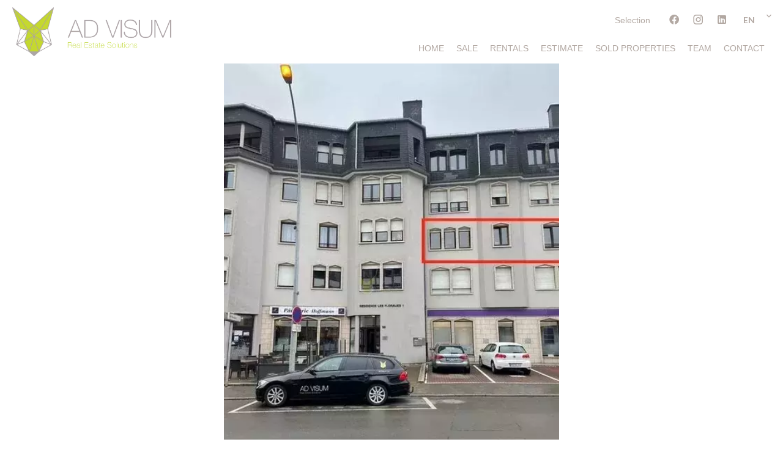

--- FILE ---
content_type: text/html; charset=UTF-8
request_url: https://advisum.lu/en/property/6338457
body_size: 7211
content:
<!DOCTYPE html>
<html lang="en" prefix="og: http://ogp.me/ns#">
  <head>

                  <meta charset="UTF-8">
              <title>Property | Ad Visum</title>
              <meta name="description" content=" Please contact Patrice at +352 661 303 050RENTED!Ad Visum offers you a beautiful apartment completely renovated of +- 65m2. Located on the 2nd floor with elevator, the apartment is composed as follows- 1 New equipped kitchen- 1 Living room- 1 Bedroom- 1 Shower...">
              <meta property="og:type" content="product">
              <meta property="og:title" content="Property | Ad Visum">
              <meta property="og:description" content=" Please contact Patrice at +352 661 303 050RENTED!Ad Visum offers you a beautiful apartment completely renovated of +- 65m2. Located on the 2nd floor with elevator, the apartment is composed as follows- 1 New equipped kitchen- 1 Living room- 1 Bedroom- 1 Shower...">
              <meta property="og:url" content="https://advisum.lu/en/property/6338457">
              <meta property="og:image" content="https://media.apimo.pro/cache/9281ab596583592a4b903d2b1dc2f900_f36b2a70fa_640-original.jpg">
              <link rel="canonical" href="https://advisum.lu/en/property/6338457">
              <meta property="og:image:width" content="480">
              <meta property="og:image:height" content="640">
              <link rel="alternate" href="https://advisum.lu/fr/propri%C3%A9t%C3%A9/6338457" hreflang="x-default">
              <link rel="alternate" href="https://advisum.lu/fr/propri%C3%A9t%C3%A9/6338457" hreflang="fr-fr">
              <link rel="alternate" href="https://advisum.lu/en/property/6338457" hreflang="en-gb">
              <link rel="alternate" href="https://advisum.lu/de/eigentum/6338457" hreflang="de-de">
              <link rel="apple-touch-icon" sizes="180x180" href="https://d36vnx92dgl2c5.cloudfront.net/prod/Zenia/970/media/4e9620abfa82e74e5f089eaff1c434d3.webp">
              <link rel="icon" type="image/png" sizes="32x32" href="https://d36vnx92dgl2c5.cloudfront.net/prod/Zenia/970/media/d2d3403a36ade045974b8bb0b960901f.webp">
              <link rel="icon" type="image/png" sizes="16x16" href="https://d36vnx92dgl2c5.cloudfront.net/prod/Zenia/970/media/79bfff1acc1d28b40b188f450758a1b1.webp">
              <link rel="manifest" href="/cache/prod/Zenia/970/site.webmanifest">
              <meta name="viewport" content="width=device-width">
          
                                                          <link rel="stylesheet" href="https://d36vnx92dgl2c5.cloudfront.net/vendor/leaflet.markercluster/dist/MarkerCluster.css">                  <link rel="stylesheet" href="https://d36vnx92dgl2c5.cloudfront.net/vendor/leaflet/dist/leaflet.css">                  <link rel="stylesheet" href="https://d36vnx92dgl2c5.cloudfront.net/vendor/Leaflet.fullscreen/dist/leaflet.fullscreen.css">                  <link rel="stylesheet" href="https://d36vnx92dgl2c5.cloudfront.net/vendor/flag-icon-css/css/flag-icon.min.css">                  <link rel="stylesheet" href="https://d36vnx92dgl2c5.cloudfront.net/vendor/select2/dist/css/select2.min.css">                  <link rel="stylesheet" href="https://d36vnx92dgl2c5.cloudfront.net/cache/prod/Zenia/970/7d2eb829df05e331f0eea08ac842dc868c2f65a3-v1769800204.css">            
                                        <script async src="https://cache.consentframework.com/js/pa/28975/c/u8hMx/stub?lang=en" ></script>                  <script async src="https://choices.consentframework.com/js/pa/28975/c/u8hMx/cmp?lang=en" ></script>                                    <script async src="https://www.googletagmanager.com/gtag/js?id=G-LH800KBH7H" ></script>                  <script>
  window.dataLayer = window.dataLayer || [];
  function gtag(){dataLayer.push(arguments);}
  gtag('js', new Date());

  gtag('config', 'G-LH800KBH7H');
</script>
                                                                                                                                          
    
    

        
  </head>
  <body class="property chrome   eupopup eupopup-bottom">

    <div class="g-recaptcha"></div>
    
    
      <header>
    <div>
      <div data-id="0" class="zone zone-header-left ">

  <div id="697f2af2514a6-1" data-module-id="57755" data-instance="1" data-model-namespace="5713d94b932f"
      class="module module-57755 template-2 logo-template-2 module-logo "
            ><a href="/en/" ><img src="https://d36vnx92dgl2c5.cloudfront.net/prod/Zenia/970/media/c7377784ab83589c8dccc54f8c9b9ce7.webp"  alt="logo" /></a></div>

</div>


      <div data-id="1" class="zone zone-header-right ">

  <nav id="697f2af2514d4-1" data-module-id="57756" data-instance="1" data-model-namespace="7aa218a196b0"
      class="module module-57756 template-1 menu-template-1 module-menu inline "
            ><ul><li><a href="/en/our-selection" target="_self"  data-current=""><span>Selection</span></a></li></ul></nav>
  <div id="697f2af251612-1" data-module-id="57767" data-instance="1" data-model-namespace="83de02c3cfc3"
      class="module module-57767 template-1 social-menu-template-1 module-social-menu "
            ><div class="module-header"><h2 class="module-header-title">Follow us</h2></div><ul><li class="social facebook"><a href="https://www.facebook.com/AdVisum.sarl" target="_blank" rel="me"><i class="mdi mdi-facebook"></i><span>Facebook</span></a></li><li class="social instagram"><a href="https://www.instagram.com/ad_visum/" target="_blank" rel="me"><i class="mdi mdi-instagram"></i><span>Instagram</span></a></li><li class="social linkedin"><a href="https://lu.linkedin.com/company/ad-visum-s%C3%A0rl" target="_blank" rel="me"><i class="mdi mdi-linkedin"></i><span>Linkedin</span></a></li></ul></div>
  <div id="697f2af2516d8-1" data-module-id="57768" data-instance="1" data-model-namespace="1fb2752cacd0"
      class="module module-57768 template-1 language-template-1 module-language "
            ><div class="hack ApiFieldGroup"><p class="CaptationContent" title="en"><span>en</span></p></div><div class="field-group" data-label="en"><div class="content" style="display:none;"><ul><li ><a href="https://advisum.lu/fr/propri%C3%A9t%C3%A9/6338457"><span class="culture">
																			fr
																	</span></a></li><li  class="current" ><a href="https://advisum.lu/en/property/6338457"><span class="culture">
																			en
																	</span></a></li><li ><a href="https://advisum.lu/de/eigentum/6338457"><span class="culture">
																			de
																	</span></a></li></ul></div></div></div>
  <nav id="697f2af25177c-1" data-module-id="57757" data-instance="1" data-model-namespace="624e50d2bca9"
      class="module module-57757 template-1 menu-template-1 module-menu main column "
            ><button><i class="mdi mdi-menu"></i></button><ul><li><a href="/en/" target="_self"  data-current=""><i class="mdi mdi-home"></i><span>Home</span></a></li><li><a href="/en/sales" target="_self"  data-current=""><span>Sale</span></a></li><li><a href="/en/rentals" target="_self"  data-current=""><span>Rentals</span></a></li><li><a href="/en/estimate" target="_self"  data-current=""><span>Estimate</span></a></li><li><a href="/en/sold-properties" target="_self"  data-current=""><span>Sold properties</span></a></li><li><a href="/en/our-team" target="_self"  data-current=""><span>Team</span></a></li><li><a href="/en/contact" target="_self"  data-current=""><span>Contact</span></a></li></ul></nav>

</div>


    </div>
  </header>

  <section class="wrapper">
      <div data-id="2" class="zone zone-full-width ">

  <div id="697f2af25139e-1" data-module-id="57733" data-instance="1" data-model-namespace="08cc5f2a7c78"
      class="module module-57733 slider template-1 cluster-template-1 module-cluster "
            ><div id="697f2af2529b6-1" data-module-id="57759" data-instance="1" data-model-namespace="e2e661ee1dcc"
      class="module module-57759 main template-1 slider-template-1 module-slider slider-center 	waiting
"
            ><div class="slider "><div class="" ><a href="https://d36vnx92dgl2c5.cloudfront.net/prod/Zenia/970/media/70978f37059f20ba9d526c868f674dcc.webp" class="click-fullscreen" title="Rental Apartment Mondorf-les-Bains"><img class="picture portrait" data-position="0" src="https://d36vnx92dgl2c5.cloudfront.net/prod/Zenia/970/media/70978f37059f20ba9d526c868f674dcc.webp" alt="Rental Apartment Mondorf-les-Bains"></a></a></div></div><div class="api-spinner"><div class="bounce1"></div><div class="bounce2"></div><div class="bounce3"></div></div></div><div id="697f2af252a1f-1" data-module-id="57760" data-instance="1" data-model-namespace="df1913f2b19b"
      class="module module-57760 template-2 property-info-template-2 module-property-info "
            data-property-id="6338457"><h2 class="title property-title-2">Rental
		Apartment<br>Mondorf-les-Bains
		<br></h2><p>Ref.
			6338457</p><p>5 rooms</p><p>1 bedroom</p><p>65 m²</p><p>€1,430 / Month (Fees included)</p></div></div>

</div>


  <section data-id="3" class="zone zone-top-content ">


</section>


  <section class="row-2 clearfix">
    <div data-id="4" class="zone zone-left-content ">

  <div id="697f2af25146c-1" data-module-id="57741" data-instance="1" data-model-namespace="811f58cb1768"
      class="module module-57741 template-1 breadcrumb-template-1 module-breadcrumb "
            ><nav><ul><li class="module-breadcrumb-tab"><a href="/en/search?search_property_category=2">Rental</a></li><li class="module-breadcrumb-tab"><a href="/en/search?search_property_type=1">Apartment</a></li><li class="module-breadcrumb-tab"><h2><a>Rental apartment Mondorf-les-Bains, 5 rooms, 1 bedroom, 65 m², €1,430 / Month (Fees included)</a></h2></li></ul></nav></div>
  <div id="697f2af25166e-1" data-module-id="57734" data-instance="1" data-model-namespace="8d5ac59ad4fc"
      class="module module-57734 infos template-4 property-info-template-4 module-property-info "
            data-property-id="6338457"><div class="module-header"><h2 class="module-header-title">Additional informations</h2></div><h2 class="title property-title-4" >Rental Apartment Mondorf-les-Bains</h2><span class="price">€1,430 / Month (Fees included)</span><p class="comment" id="description">
          Please contact Patrice at +352 661 303 050<br /><br />
RENTED!<br /><br />
Ad Visum offers you a beautiful apartment completely renovated of +- 65m2. Located on the 2nd floor with elevator, the apartment is composed as follows<br /><br />
- 1 New equipped kitchen<br />
- 1 Living room<br />
- 1 Bedroom<br />
- 1 Shower room with WC<br />
- 1 Cellar<br /><br />
Miscellaneous :<br /><br />
- Elevator<br />
- Close to all amenities and public transport<br /><br />
Monthly rent : 1.280 euros<br />
Monthly charges : 150 euros<br />
Bank guarantee or deposit : 3 months of rent<br />
Agency fees : 1 month rent + 17% VAT<br />
Available from December 1st 2021
      </p></div>
  <div id="697f2af2516f8-1" data-module-id="57736" data-instance="1" data-model-namespace="58e9910d181e"
      class="module module-57736 template-3 property-info-template-3 module-property-info "
            data-property-id="6338457"><div class="module-header"><h3 class="module-header-title">Summary</h3></div><div class="summary details clearfix"><ul><li>Reference <span>6338457</span></li><li>Rooms <span>5 rooms</span></li><li>Area <span>65 m²</span></li><li>Condition <span>Good condition</span></li><li>Floor <span>2nd</span></li></ul></div></div>
  <div id="697f2af251751-1" data-module-id="57749" data-instance="1" data-model-namespace="ebc600e378cc"
      class="module module-57749 bloc3 template-1 cluster-template-1 module-cluster "
            ><div id="697f2af2516f8-2" data-module-id="57736" data-instance="2" data-model-namespace="58e9910d181e"
      class="module module-57736 template-3 property-info-template-3 module-property-info "
            data-property-id="6338457"><div class="module-header"><h3 class="module-header-title">Summary</h3></div><div class="summary details clearfix"><ul><li>Reference <span>6338457</span></li><li>Rooms <span>5 rooms</span></li><li>Area <span>65 m²</span></li><li>Condition <span>Good condition</span></li><li>Floor <span>2nd</span></li></ul></div></div><div id="697f2af251571-1" data-module-id="57743" data-instance="1" data-model-namespace="74ad87cc7aaf"
      class="module module-57743 template-1 share-template-1 module-share "
            ><div class="content"><ul><li class="social facebook icon-facebook icon-border"><a href="#"><i class="mdi mdi-facebook"></i><span>Facebook</span></a></li><li class="social twitter icon-twitter icon-border"><a href="#"><svg xmlns="http://www.w3.org/2000/svg" fill="none" height="25" width="25" viewBox="0 0 512 512"><path clip-rule="evenodd" d="M192.034 98H83l129.275 170.757L91.27 412h55.908l91.521-108.34 81.267 107.343H429L295.968 235.284l.236.303L410.746 99.994h-55.908l-85.062 100.694zm-48.849 29.905h33.944l191.686 253.193h-33.944z" fill="#fff" fill-rule="evenodd"/></svg><span>Twitter</span></a></li><li class="social whatsapp icon-whatsapp icon-border"><a href="#"><i class="mdi mdi-whatsapp"></i><span>Whatsapp</span></a></li><li class="social linkedin icon-linkedin icon-border"><a href="#"><i class="mdi mdi-linkedin"></i><span>Linkedin</span></a></li></ul></div></div><div id="697f2af25452e-1" data-module-id="57765" data-instance="1" data-model-namespace="e43e3fdcf035"
      class="module module-57765 template-1 user-template-1 module-user hidden "
            ><ul class="listing"></ul></div></div>
  <div id="697f2af25179d-1" data-module-id="57735" data-instance="1" data-model-namespace="a2a16ef634b4"
      class="module module-57735 media template-17 property-info-template-17 module-property-info "
            data-property-id="6338457"><div class="module-header"><h2 class="module-header-title">Other visuals</h2></div><p class="no-information">
      No information available
    </p></div>
  <div id="697f2af2517bc-1" data-module-id="57748" data-instance="1" data-model-namespace="9aeeadc118ff"
      class="module module-57748 details template-1 cluster-template-1 module-cluster "
            ><div id="697f2af2553a4-1" data-module-id="57761" data-instance="1" data-model-namespace="452af3bb5480"
      class="module module-57761 template-5 property-info-template-5 module-property-info "
            data-property-id="6338457"><h3 class="title property-title-5">Areas</h3><ul><li>
          1 Equipped kitchen
                  </li><li>
          1 Living-room
                  </li><li>
          1 Living room/dining area
                  </li><li>
          1 Bedroom
                  </li><li>
          1 Shower room / Lavatory
                  </li><li>
          1 Cellar
                  </li></ul></div><div id="697f2af2553ea-1" data-module-id="57762" data-instance="1" data-model-namespace="707c65f70cb3"
      class="module module-57762 template-8 property-info-template-8 module-property-info "
            data-property-id="6338457"><h3  class="title property-title-8" >Proximities</h3><p class="no-information">
      No information available
    </p></div><div id="697f2af255408-1" data-module-id="57764" data-instance="1" data-model-namespace="9a5d620fa8f4"
      class="module module-57764 template-7 property-info-template-7 module-property-info "
            data-property-id="6338457"><h3 class="title property-title-7" >Legal notice</h3><p class="no-information">
      No information available
    </p></div><div id="697f2af255422-1" data-module-id="57763" data-instance="1" data-model-namespace="71a04561e43c"
      class="module module-57763 template-6 property-info-template-6 module-property-info "
            data-property-id="6338457"><h3 class="title property-title-6">Services</h3><ul class="list-inline list-inline-30"><li>Double glazing</li><li>Outdoor lighting</li><li>Lift</li></ul></div></div>
  <div id="697f2af2517df-1" data-module-id="57737" data-instance="1" data-model-namespace="8c9e1e19a858"
      class="module module-57737 template-1 leafletmap-template-1 module-leaflet-map module-map "
            ><div id="697f2af2517df-1-inner-map" class="inner-map"></div></div>

</div>


    <div data-id="5" class="zone zone-right-content ">

  <div id="697f2af251571-2" data-module-id="57743" data-instance="2" data-model-namespace="74ad87cc7aaf"
      class="module module-57743 template-1 share-template-1 module-share "
            ><div class="content"><ul><li class="social facebook icon-facebook icon-border"><a href="#"><i class="mdi mdi-facebook"></i><span>Facebook</span></a></li><li class="social twitter icon-twitter icon-border"><a href="#"><svg xmlns="http://www.w3.org/2000/svg" fill="none" height="25" width="25" viewBox="0 0 512 512"><path clip-rule="evenodd" d="M192.034 98H83l129.275 170.757L91.27 412h55.908l91.521-108.34 81.267 107.343H429L295.968 235.284l.236.303L410.746 99.994h-55.908l-85.062 100.694zm-48.849 29.905h33.944l191.686 253.193h-33.944z" fill="#fff" fill-rule="evenodd"/></svg><span>Twitter</span></a></li><li class="social whatsapp icon-whatsapp icon-border"><a href="#"><i class="mdi mdi-whatsapp"></i><span>Whatsapp</span></a></li><li class="social linkedin icon-linkedin icon-border"><a href="#"><i class="mdi mdi-linkedin"></i><span>Linkedin</span></a></li></ul></div></div>
  <div id="697f2af251699-1" data-module-id="57738" data-instance="1" data-model-namespace="ade4a4eacb0f"
      class="module module-57738 contact template-1 cluster-template-1 module-cluster "
            ><div id="697f2af25452e-2" data-module-id="57765" data-instance="2" data-model-namespace="e43e3fdcf035"
      class="module module-57765 template-1 user-template-1 module-user hidden "
            ><ul class="listing"></ul></div><div id="697f2af25457c-1" data-module-id="57725" data-instance="1" data-model-namespace="d38450fa035b"
      class="module module-57725 template-1 contact-template-1 module-contact "
            ><form name="contact-form-57725" method="post" action="https://advisum.lu/en/property/6338457"><div class="field firstname text"><input type="text" id="contact-form-57725_firstname" name="contact-form-57725[firstname]" required="required" placeholder="Firstname" class="" name="firstname" /></div><div class="field lastname text"><input type="text" id="contact-form-57725_lastname" name="contact-form-57725[lastname]" required="required" placeholder="Lastname" class="" name="lastname" /></div><div class="field email email"><input type="email" id="contact-form-57725_email" name="contact-form-57725[email]" required="required" placeholder="E-mail" class="" name="email" /></div><div class="field phone tel"><input id="contact-form-57725_phone" name="contact-form-57725[phone]" required="required" placeholder="Phone" class="" name="phone" type="tel" default-value=""  /></div><div class="field message textarea"><textarea id="contact-form-57725_message" name="contact-form-57725[message]" placeholder="Message" class="" name="message"></textarea></div><div class="field recaptcha recaptcha"><script>

                    window.onloadCallback = function() {
                        $('.g-recaptcha').each(function(i, v) {
                            const $placeholder = $(this)

                            $placeholder.data('widget-id', i);

                            grecaptcha.render( this, {
                                callback: function( token ) {

                                    return new Promise(function(resolve, reject) {
                                    if( grecaptcha === undefined ) {
                                        console.log( 'reCaptcha not defined' )
                                        reject()
                                    }

                                    var response = grecaptcha.getResponse( $placeholder.data('widget-id') )
                                    if( !response ) {
                                        console.log( 'Could not get reCaptcha response' )
                                        reject()
                                    }

                                    const $form = $placeholder.closest('form')

                                    $form.find('.g-recaptcha-response').val( token )
                                    // Add a class that will be used to bypass the prevented submit event
                                    $form.addClass('recap-done')
                                    // submit by clicking the submit button of your form
                                    .find('[type="submit"]').trigger('click')
                                    resolve()
                                    grecaptcha.reset( $placeholder.data('widget-id') )
                                    })
                                },
                                sitekey: '6LctG6wUAAAAALSwjJO9bWoLzy3gi7yZn305f91K',
                                size: 'invisible', // This makes the real reCaptcha V2 Invisible
                            });
                        });
                    };

                </script><div class="g-recaptcha" data-sitekey="6LctG6wUAAAAALSwjJO9bWoLzy3gi7yZn305f91K"></div></div><div class="rgpd"><input type="checkbox" required><label>I have read and accept the <a href="/en/legal-notice">privacy policy</a> of this website</label></div><div><button type="submit" id="contact-form-57725_submit" name="contact-form-57725[submit]" class="submit">
                Send
    </button></div></form></div></div>
  <div id="697f2af2516b6-1" data-module-id="57742" data-instance="1" data-model-namespace="024cd885f9b0"
      class="module module-57742 template-15 property-info-template-15 module-property-info "
            data-property-id="6338457"><div class="module-header"><h2 class="module-header-title">Energy efficiency</h2></div><p class="no-information">
      No information available
    </p></div>
  <div id="697f2af251719-1" data-module-id="57739" data-instance="1" data-model-namespace="96cb6ddf0dce"
      class="module module-57739 template-1 similar-template-1 module-similar empty "
            ></div>

</div>


  </section>
  <section data-id="6" class="zone zone-bottom-content ">


</section>


  </section>

  <footer>
    <div data-id="7" class="zone zone-footer ">

  <nav id="697f2af251528-1" data-module-id="57766" data-instance="1" data-model-namespace="1ec8a2d4d198"
      class="module module-57766 template-1 menu-template-1 module-menu column "
            ><div class="module-header"><h2 class="module-header-title">Navigation</h2></div><ul><li><a href="/en/" target="_self"  data-current=""><i class="mdi mdi-home"></i><span>Home</span></a></li><li><a href="/en/sales" target="_self"  data-current=""><span>Sale</span></a></li><li><a href="/en/rentals" target="_self"  data-current=""><span>Rentals</span></a></li><li><a href="/en/estimate" target="_self"  data-current=""><span>Estimate</span></a></li><li><a href="/en/sold-properties" target="_self"  data-current=""><span>Sold properties</span></a></li><li><a href="/en/our-team" target="_self"  data-current=""><span>Team</span></a></li><li><a href="/en/contact" target="_self"  data-current=""><span>Contact</span></a></li></ul></nav>
  <div id="697f2af251641-1" data-module-id="57777" data-instance="1" data-model-namespace="55d404bbe0be"
      class="module module-57777 template-1 agency-template-1 module-agency simple "
            ><div class="module-header"><h2 class="module-header-title">Our agency</h2></div><article class="agency"><div class="picture" data-preserveportrait="false"><img class="img-lazy-load" src="https://d36vnx92dgl2c5.cloudfront.net/prod/Zenia/970/media/fe5d702cb422c752a50987921f3dcd33.webp" alt="AD VISUM" title="AD VISUM"></div><div class="info"><p class="address"><i class="mdi mdi-map-marker-outline"></i>
						1, rue Ermesinde<br>
																					1469
						Luxembourg<br>
																Luxembourg
									</p><p><span class="phone"><i class="mdi mdi-phone"></i><a href="tel:+352-28800743">+352 28 80 07 43</a></span><br><span class="email"><i class="mdi mdi-email-outline"></i><a href="mailto:info@advisum.lu">info@advisum.lu</a></span><br></p></div></article></div>
  <div id="697f2af251612-2" data-module-id="57767" data-instance="2" data-model-namespace="83de02c3cfc3"
      class="module module-57767 template-1 social-menu-template-1 module-social-menu "
            ><div class="module-header"><h2 class="module-header-title">Follow us</h2></div><ul><li class="social facebook"><a href="https://www.facebook.com/AdVisum.sarl" target="_blank" rel="me"><i class="mdi mdi-facebook"></i><span>Facebook</span></a></li><li class="social instagram"><a href="https://www.instagram.com/ad_visum/" target="_blank" rel="me"><i class="mdi mdi-instagram"></i><span>Instagram</span></a></li><li class="social linkedin"><a href="https://lu.linkedin.com/company/ad-visum-s%C3%A0rl" target="_blank" rel="me"><i class="mdi mdi-linkedin"></i><span>Linkedin</span></a></li></ul></div>

</div>


    <div data-id="8" class="zone zone-legal ">

  <div id="697f2af2514fa-1" data-module-id="57758" data-instance="1" data-model-namespace="b5dc1765cd32"
      class="module module-57758 template-3 legal-template-3 module-legal template3 "
            ><nav><ul><li><a href="/en/">
					©2026
					AD VISUM
				</a></li><li ><a href="/en/legal-notice">Legal notice</a></li><li ><a href="/en/legals/fees">Agency fees</a></li><li><a href='javascript:Sddan.cmp.displayUI()'>Change cookies settings</a></li><li><a href="https://apimo.net/fr/site-internet/">
										Design by <span>Apimo™</span></a></li></ul></nav></div>

</div>


  </footer>

                      <link media="print"onload="this.media='all'"rel="stylesheet" href="https://d36vnx92dgl2c5.cloudfront.net/static/Realtix/Global/mdi/css/materialdesignicons.min.css">                  <link media="print"onload="this.media='all'"rel="stylesheet" href="https://d36vnx92dgl2c5.cloudfront.net/vendor/kernel-webfont/build/css/icons.css">                                                                                                                        
    
                  <script src="https://d36vnx92dgl2c5.cloudfront.net/cache/prod/Zenia/970/model/d149add6e9d06301e76194b5028d6b17e93cd1cc-v1769941746.8608.js" ></script>                                                      <script src="https://d36vnx92dgl2c5.cloudfront.net/vendor/jquery/dist/jquery.min.js" ></script>                                                      <script type="application/ld+json">
{
  "@context": "https://schema.org/",
  "@type": "Product",
  "name": "module_property_info_title",
  "image": [
          "https://d36vnx92dgl2c5.cloudfront.net/prod/Zenia/970/media/70978f37059f20ba9d526c868f674dcc.webp"       ],
  "sku": "6338457",
  "brand": {
    "@type": "Organization",
    "name": "AD VISUM"
  },
    "description": "Please\u0020contact\u0020Patrice\u0020at\u0020\u002B352\u0020661\u0020303\u0020050\r\n\r\nRENTED\u0021\r\n\r\nAd\u0020Visum\u0020offers\u0020you\u0020a\u0020beautiful\u0020apartment\u0020completely\u0020renovated\u0020of\u0020\u002B\u002D\u002065m2.\u0020Located\u0020on\u0020the\u00202nd\u0020floor\u0020with\u0020elevator,\u0020the\u0020apartment\u0020is\u0020composed\u0020as\u0020follows\r\n\r\n\u002D\u00201\u0020New\u0020equipped\u0020kitchen\r\n\u002D\u00201\u0020Living\u0020room\r\n\u002D\u00201\u0020Bedroom\r\n\u002D\u00201\u0020Shower\u0020room\u0020with\u0020WC\r\n\u002D\u00201\u0020Cellar\r\n\r\nMiscellaneous\u0020\u003A\r\n\r\n\u002D\u0020Elevator\r\n\u002D\u0020Close\u0020to\u0020all\u0020amenities\u0020and\u0020public\u0020transport\r\n\r\nMonthly\u0020rent\u0020\u003A\u00201.280\u0020euros\r\nMonthly\u0020charges\u0020\u003A\u0020150\u0020euros\r\nBank\u0020guarantee\u0020or\u0020deposit\u0020\u003A\u00203\u0020months\u0020of\u0020rent\r\nAgency\u0020fees\u0020\u003A\u00201\u0020month\u0020rent\u0020\u002B\u002017\u0025\u0020VAT\r\nAvailable\u0020from\u0020December\u00201st\u00202021",
    "offers": {
    "@type": "Offer",
    "url": "https://advisum.lu/en/property/6338457",
    "priceCurrency": "EUR",
        "price": "1280.00",
        "priceValidUntil": "2026-03-01",
    "availability": "InStock",
    "seller": {
      "@type": "Organization",
      "name": "AD VISUM"
    }
  }
}
</script>
                  <script src="https://d36vnx92dgl2c5.cloudfront.net/vendor/leaflet/dist/leaflet.js" ></script>                  <script src="https://d36vnx92dgl2c5.cloudfront.net/vendor/Leaflet.fullscreen/dist/Leaflet.fullscreen.min.js" ></script>                  <script src="https://d36vnx92dgl2c5.cloudfront.net/vendor/leaflet.markercluster/dist/leaflet.markercluster.js" ></script>                  <script src="https://d36vnx92dgl2c5.cloudfront.net/vendor/owl.carousel/owl.carousel.js" ></script>                  <script src="https://d36vnx92dgl2c5.cloudfront.net/vendor/select2/dist/js/select2.full.min.js" ></script>                  <script src="https://d36vnx92dgl2c5.cloudfront.net/cache/prod/Zenia/970/f9e42ddaebedf9dade0aab37ecd622d43b50f77d-v1769800204.js" ></script>        
        
    
    <div class="recaptcha-terms">
      <p>This site is protected by reCAPTCHA and the Google <a target="_blank" href="https://policies.google.com/privacy">Privacy Policy</a> and <a target="_blank" href="https://policies.google.com/terms">Terms of Service</a> apply.</p>
    </div>

  </body>
</html>
